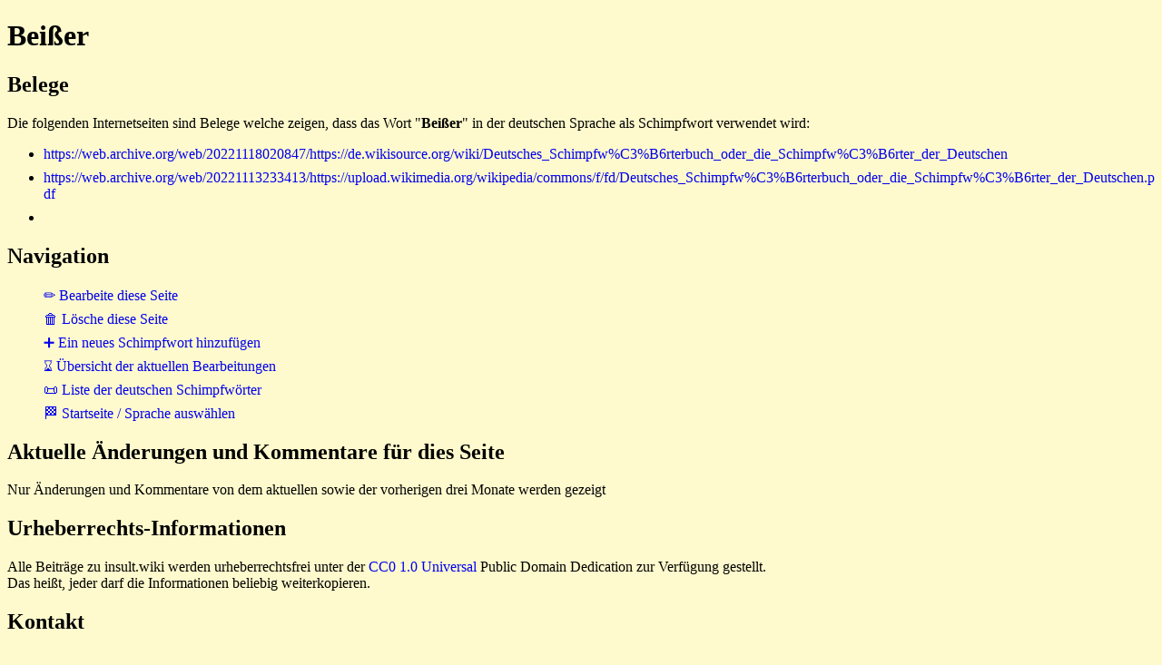

--- FILE ---
content_type: text/html
request_url: https://www.insult.wiki/schimpfwort/beisser
body_size: 855
content:
<!DOCTYPE html>
<html lang="de">
<head>
<meta charset="UTF-8">
<link rel="stylesheet" href="https://www.insult.wiki/insult-static/insult-style.css">
<link rel="icon" href="https://www.insult.wiki/insult-static/favicon.ico">
<link rel="copyright" href="https://creativecommons.org/publicdomain/zero/1.0/">
<link rel="license" href="https://creativecommons.org/publicdomain/zero/1.0/">
<meta name="viewport" content="width=device-width, initial-scale=1.0">
<base target="_top">
<title>Bei&szlig;er - insult.wiki</title>
<link rel="canonical" href="https://www.insult.wiki/schimpfwort/beisser">
</head><body>
<h1>Bei&szlig;er</h1>
<h2>Belege</h2>
<p>Die folgenden Internetseiten sind Belege welche zeigen, dass das Wort "<b>Bei&szlig;er</b>" in der deutschen Sprache als Schimpfwort verwendet wird:</p>
<ul>
<li><a href="https://web.archive.org/web/20221118020847/https://de.wikisource.org/wiki/Deutsches_Schimpfw%C3%B6rterbuch_oder_die_Schimpfw%C3%B6rter_der_Deutschen">https://web.archive.org/web/20221118020847/https://de.wikisource.org/wiki/Deutsches_Schimpfw%C3%B6rterbuch_oder_die_Schimpfw%C3%B6rter_der_Deutschen</a></li>
<li><a href="https://web.archive.org/web/20221113233413/https://upload.wikimedia.org/wikipedia/commons/f/fd/Deutsches_Schimpfw%C3%B6rterbuch_oder_die_Schimpfw%C3%B6rter_der_Deutschen.pdf">https://web.archive.org/web/20221113233413/https://upload.wikimedia.org/wikipedia/commons/f/fd/Deutsches_Schimpfw%C3%B6rterbuch_oder_die_Schimpfw%C3%B6rter_der_Deutschen.pdf</a></li>
<li><a href=""></a></li>
</ul>
<h2>Navigation</h2>
<ul class="insult-navigation">
<li><a href="https://www.insult.wiki/cgi-bin/de-insult-script.pl?editform-beisser">&#x270F; Bearbeite diese Seite</a></li>
<li><a href="https://www.insult.wiki/cgi-bin/de-insult-script.pl?deleteform-beisser">&#x1F5D1; L&ouml;sche diese Seite</a></li>
<li><a href="https://www.insult.wiki/cgi-bin/de-insult-script.pl?addform">&#x2795; Ein neues Schimpfwort hinzuf&uuml;gen</a></li>
<li><a href="https://www.insult.wiki/cgi-bin/de-insult-script.pl?history">&#x231B; &Uuml;bersicht der aktuellen Bearbeitungen</a></li>
<li><a href="https://www.insult.wiki/schimpfwort-liste">&#x1F4DC; Liste der deutschen Schimpfw&ouml;rter</a></li>
<li><a href="https://www.insult.wiki/">&#x1F3C1; Startseite / Sprache ausw&auml;hlen</a></li>
</ul>
<h2>Aktuelle &Auml;nderungen und Kommentare f&uuml;r dies Seite</h2>
<p>Nur &Auml;nderungen und Kommentare von dem aktuellen sowie der vorherigen drei Monate werden gezeigt</p>
<h2>Urheberrechts-Informationen</h2>
<p>Alle Beitr&auml;ge zu insult.wiki werden urheberrechtsfrei
unter der
<a href="https://creativecommons.org/publicdomain/zero/1.0/" rel="copyright">CC0 1.0 Universal</a>
Public Domain Dedication zur Verf&uuml;gung gestellt.
<br>Das hei&szlig;t, jeder darf die Informationen beliebig weiterkopieren.<p>
<h2>Kontakt</h2>
<b>i<span class="insult-text-breaker">n<!-- //-->f</span>o</b><small>@</small><b>hyperhero</b><strong>.</strong><b>com</b>
<br>
<a href="https://www.insult.wiki">https://www.insult.wiki</a>
</body>
</html>
